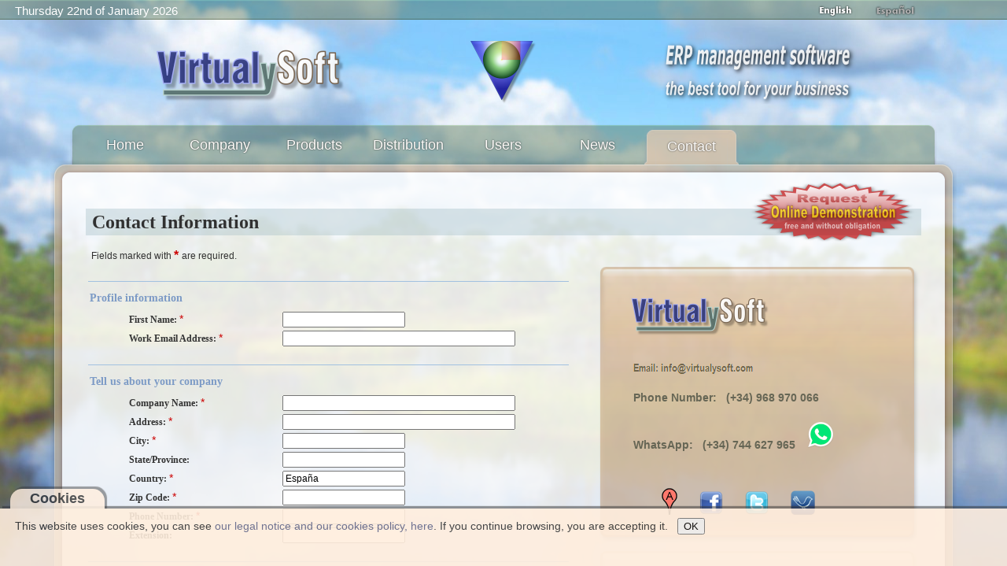

--- FILE ---
content_type: text/html; charset=UTF-8
request_url: https://virtualysoft.com/web/vys.php?menu=contacto&i=en&a=a415c8203dba425c783a0d06f526b2f2&s=l0trp6h8hvnjunanv6j4o47jtn&lic=0&nus=&emp=&ast=
body_size: 5389
content:

<!DOCTYPE html>
<html xmlns="http://www.w3.org/1999/xhtml" xml:lang="en-gb" lang="en-gb" dir="ltr">
<head>
<meta http-equiv="content-type" content="text/html; charset=utf-8" />
<meta http-equiv="Cache-Control" content="max-age=2592000, public" />
<meta name="robots" content="all" />
<meta property="og:title" content="VirtualySoft - Software de gestion ERP para PYMEs - ERP VirtualyGEST .NET" />
<meta property="og:description" content="VirtualySoft es el fabricante del software ERP VirtualyGEST .NET para PYMES de diversos sectores. Sofware de gestión comercial e industrial para emprendedores y PYMES" />
<meta name="description" content="VirtualySoft es el fabricante del software ERP VirtualyGEST .NET para PYMES de diversos sectores. Sofware de gestión comercial e industrial para emprendedores y PYMES" />
<meta id="MetaDescription" name="DESCRIPTION" content="VirtualySoft es el fabricante del software ERP VirtualyGEST .NET para PYMES de diversos sectores. Sofware de gestión comercial e industrial para emprendedores y PYMES" />
<meta id="MetaKeywords" name="KEYWORDS" content="erp, software erp, software para pymes, software de gestion, software de gestion erp, software de gestion para pymes, software para empresas, software para empresas del mueble, sistemas de gestion comercial, software erp en español, software de fabricación, software para fabricantes, i+d software, virtualygest, soluciones erp, programa gestion comercial, programa gestion industrial, programa gestion de empresas, gestion ventas, gestion compras, gestion produccion, programa contabilidad, presupuestos, almacen, programa para autonomos, emprendedores, factura electronica" />
<meta name="keywords" content="erp, software erp, software para pymes, software de gestion, software de gestion erp, software de gestion para pymes, software para empresas, software para empresas del mueble, sistemas de gestion comercial, software erp en español, software de fabricación, software para fabricantes, i+d software, virtualygest, soluciones erp, programa gestion comercial, programa gestion industrial, programa gestion de empresas, gestion ventas, gestion compras, gestion produccion, programa contabilidad, presupuestos, almacen, programa para autonomos, emprendedores, factura electronica" />
<meta name="generator" content="VirtualySoft" />
<meta name="revisit-after" content="1 DAYS" />
<meta name="rating" content="GENERAL" /> 
<meta name="author" content="VirtualySoft Yecla S.L. (www.virtualysoft.com)" />
<meta name="viewport" content="width=device-width, initial-scale=1.0">

<link rel="shortcut icon" type="image/ico" href="https://virtualysoft.com/favicon.ico" /> 
<link rel="stylesheet" href="./css/plantilla.css" type="text/css" />
<link rel="canonical" href="https://virtualysoft.com/web/vys.php?menu=productos" />

<title>VirtualySoft - ERP management software for SMEs - ERP VirtualyGEST .NET - Contact</title>

<script type="text/javascript">
function RecargarPagina() {
	top.location.replace(window.location.href);
	return;
}
function EvitarIntroFormularios(evt) {
	var evt = (evt) ? evt : ((event) ? event : null);
	var node = (evt.target) ? evt.target : ((evt.srcElement) ? evt.srcElement : null);
	if ((evt.keyCode == 13) && (node.type=="text")) {return false;}
}
function ControlCookies() {
    localStorage.controlcookie = (localStorage.controlcookie || 0);  // si variable no existe se crea (al clicar en Aceptar)
    localStorage.controlcookie++;  // incrementamos cuenta de la cookie
    cookie1.style.display='none';  // Esconde la política de cookies
}
if (top != self) RecargarPagina();
document.onkeypress = EvitarIntroFormularios; 
</script>

<!--[if IE]>
  <style type="text/css">
	html { filter: expression(document.execCommand("BackgroundImageCache", false, true)); }
  </style>
<![endif]-->

<link rel="stylesheet" href="formularios/formulario.css" type="text/css" />
<!-- Google tag (gtag.js) -->
<script async src="https://www.googletagmanager.com/gtag/js?id=G-D270GGP3RH"></script>
<script>
  window.dataLayer = window.dataLayer || [];
  function gtag(){dataLayer.push(arguments);}
  gtag('js', new Date());

  gtag('config', 'G-D270GGP3RH');
</script>

</head>
<body style="background: url(./img/fondos/fondo-1.jpg) no-repeat fixed center;" oncontextmenu="return false">

<div class="cookiesms" id="cookie1">
	This website uses cookies, you can see <a href="https://virtualysoft.com/web/vys.php?menu=legal">our legal notice and our cookies policy, here</a>. If you continue browsing, you are accepting it. &nbsp;
	<button onclick="ControlCookies()"> OK </button>
	<div class="cookies2" onmouseover="document.getElementById('cookie1').style.bottom = '0px';"><b>Cookies</b></div>
</div>
<script type="text/javascript">
if (localStorage.controlcookie>0){ 
	//document.getElementById('cookie1').style.bottom = '-50px'; AG:Cambiado por siguiente línea
	document.getElementById('cookie1').style.display='none';
}
</script>


<div class="solapa">

<table style="width: 92%; border: 0; padding: 0; font-family: Arial; font-size: 11pt; color: #fff;"><tr>
 
<td style='text-align: left; vertical-align: top; padding-bottom: 5px;'> &nbsp; &nbsp; <span id='fecha80'>Thursday 22nd of January 2026</span></td><td style='text-align: center; vertical-align: middle;'><div></div></td><td style='text-align: right; vertical-align: bottom;'> <img style="margin: 1px 9px; border: 0;" src="img/banderas/en.png" alt="English" title="English" onMouseOver='this.src="img/banderas/en.png";' onMouseOut='this.src="img/banderas/en.png";'> <a href="vys.php?menu=contacto&amp;m2=&amp;i=es&amp;a=a415c8203dba425c783a0d06f526b2f2&amp;s=nq5henup8h3njnplbl599l21ut&amp;lic=0&amp;nus=&amp;emp=&amp;ast="> <img style="margin: 1px 9px; border: 0;" src="img/banderas/es_off.png" alt="Español" title="Español" onMouseOver='this.src="img/banderas/es.png";' onMouseOut='this.src="img/banderas/es_off.png";'></a></td>
</tr></table>

</div>

<div class="pagina">

	<div id="cabecera">

		<div id="membrete">
		<table style="width: 100%; border: 0;">
			<tr>
				<td style='text-align: center; vertical-align: bottom;'>
		<img id="logo80" src="./img/VirtualySoft_80.png" alt="VirtualySoft :: Research & development of ERP software to SMEs" title="VirtualySoft :: Research & development of ERP software to SMEs" />
				</td>
				<td style='text-align: center; vertical-align: bottom;'>
		<img id="icono80" src="./img/logo_icono2_80.png" alt="ERP VirtualyGEST .NET :: the best tool for your business :: ERP management software for SMEs" title="ERP VirtualyGEST .NET :: the best tool for your business :: ERP management software for SMEs" />
				</td>
				<td style='text-align: center; vertical-align: bottom;'><a href="vys.php?menu=novedades&amp;i=en&amp;a=a415c8203dba425c783a0d06f526b2f2&amp;s=nq5henup8h3njnplbl599l21ut&amp;lic=0&amp;nus=&amp;emp=&amp;ast=">
		<img src="./img/texto_80_en-1.png" alt="ERP VirtualyGEST .NET :: the best tool for your business :: ERP management software for SMEs" title="ERP VirtualyGEST .NET :: the best tool for your business :: ERP management software for SMEs" /></a>
				</td>
			</tr>
		</table>
		</div>

		<div id="barramenu"><div class="barramenu-2"><div class="barramenu-3"></div></div></div>

		<div id="menu">
			<ul class="menu menu-dropdown">
			<li class="level1 tab1menu tabmen1">
				<a class="level1 tab1menu" href="vys.php?menu=home&amp;i=en&amp;a=a415c8203dba425c783a0d06f526b2f2&amp;s=nq5henup8h3njnplbl599l21ut&amp;lic=0&amp;nus=&amp;emp=&amp;ast=">				<span class="bg tab1menu">Home</span></a></li>
			<li class="level1 tab1menu tabmen2">
				<a class="level1 tab1menu" href="vys.php?menu=empresa&amp;i=en&amp;a=a415c8203dba425c783a0d06f526b2f2&amp;s=nq5henup8h3njnplbl599l21ut&amp;lic=0&amp;nus=&amp;emp=&amp;ast=">				<span class="bg tab1menu">Company</span></a></li>
			<li class="level1 tab1menu tabmen3">
				<a class="level1 tab1menu" href="vys.php?menu=productos&amp;i=en&amp;a=a415c8203dba425c783a0d06f526b2f2&amp;s=nq5henup8h3njnplbl599l21ut&amp;lic=0&amp;nus=&amp;emp=&amp;ast=">				<span class="bg tab1menu">Products</span></a></li>
			<li class="level1 tab1menu tabmen4">
				<a class="level1 tab1menu" href="vys.php?menu=distribucion&amp;i=en&amp;a=a415c8203dba425c783a0d06f526b2f2&amp;s=nq5henup8h3njnplbl599l21ut&amp;lic=0&amp;nus=&amp;emp=&amp;ast=">				<span class="bg tab1menu">Distribution</span></a></li>
			<li class="level1 tab1menu tabmen5">
				<a class="level1 tab1menu" href="vys.php?menu=usuarios&amp;i=en&amp;a=a415c8203dba425c783a0d06f526b2f2&amp;s=nq5henup8h3njnplbl599l21ut&amp;lic=0&amp;nus=&amp;emp=&amp;ast=">				<span class="bg tab1menu">Users</span></a></li>
				
			<li class="level1 tab1menu tabmen6">
				<a class="level1 tab1menu" href="vys.php?menu=novedades&amp;i=en&amp;a=a415c8203dba425c783a0d06f526b2f2&amp;s=nq5henup8h3njnplbl599l21ut&amp;lic=0&amp;nus=&amp;emp=&amp;ast=">				<span class="bg tab1menu">News</span></a></li>
			<li class="level1 tab2menu tabmen7">
				<a class="level1 tab2menu" href="vys.php?menu=contacto&amp;i=en&amp;a=a415c8203dba425c783a0d06f526b2f2&amp;s=nq5henup8h3njnplbl599l21ut&amp;lic=0&amp;nus=&amp;emp=&amp;ast=">				<span class="bg tab2menu">Contact</span></a></li>
			</ul>
		</div>
	</div>

	<div class="marco">

		<div class="marco-t1"><div class="marco-t2"><div class="marco-t3"></div></div></div>

		<div class="marco-1"><div class="marco-2">
			<div class="marco-inner-1"><div class="marco-inner-2">
				<div id="cuerpo-cuadro">
<img style="margin: 0px 22px; border: 0; float: right;" src="img/demo-en.png" alt=" Request for personalized Online Demonstration " title=" Request for personalized Online Demonstration "><div style="font-family: Verdana; font-size: 10pt; color: #313131;"><div class=divContacto>
<h1>Contact Information</h1>
﻿﻿
	<script type="text/javascript" src="formularios/lib/scriptaculous/lib/prototype.js"></script>  
	<script type="text/javascript" src="formularios/lib/scriptaculous/src/scriptaculous.js"></script>  
	<script type="text/javascript" src="formularios/lib/jsvalidate_en.js"></script>

	<iframe style="border: 0; margin: 0; overflow: hidden;" name="VentanaOculta" height="1" width="1" src="about:blank"></iframe>

	<span class="smaller">Fields marked with</span>
	<span class="errorstar"> * </span>
	<span class="smaller">are required</span>.

	
	<table style='width: 100%;'><tr><td style='vertical-align: top;'>

	<form name="contacto" method="POST" enctype="multipart/form-data" action="https://erp-virtualygest.azurewebsites.net/Formulario_v3/Enviar_Formulario.aspx" target="VentanaOculta">
		<input type="hidden" name="require" value="Name,Email,Company,Address,City,Country,ZipCode,Phone,Message">
		<input type="hidden" name="subject" value="VIRTUALYSOFT WEB FORM">
		<input type="hidden" name="cidioma" value="en">
		<input type="hidden" name="dominio" value="virtualysoft.com">

		<div id="form_field_header"></div>
		<div class="smallererror"></div>

		<div class="form_field_content">
		<table>
			<tr>
				<td colspan="2" class="form_field_header">Profile information</td>
			</tr>
			<tr>
				<td class="form_field_label">First Name: <span class="errorstar">*</span></td>
				<td><input type="text" name="Name" maxlength="30" value="" class="jsrequired"></td>
			</tr>
			<tr>
				<td class="form_field_label">Work Email Address: <span class="errorstar">*</span></td>
				<td><input type="text" name="Email" maxlength="60" size="40" value="" class="jsrequired jsvalidate_email"></td>
			</tr>
		</table>
		</div>
			
		<div class="form_field_content">
		<table>
			<tr>
				<td colspan="2" class="form_field_header">Tell us about your company</td>
			</tr>
			<tr>
				<td class="form_field_label">Company Name: <span class="errorstar">*</span></td>
				<td><input type="text" name="Company" maxlength="60" size="40" value="" class="jsrequired"></td>
			</tr>
			<tr>
				<td class="form_field_label">Address: <span class="errorstar">*</span></td>
				<td><input type="text" name="Address" maxlength="60" size="40" value="" class="jsrequired"></td>
			</tr>
			<tr>
				<td class="form_field_label">City: <span class="errorstar">*</span></td>
				<td><input type="text" name="City" maxlength="50" value="" class="jsrequired"></td>
			</tr>
			<tr>
				<td class="form_field_label">State/Province: </td>
				<td><input type="text" name="State" maxlength="50" value=""></td>
			</tr>
			<tr>
				<td class="form_field_label">Country: <span class="errorstar">*</span></td>
				<td><input type="text" name="Country" maxlength="50" value="España" class="jsrequired"></td>
			</tr>
			<tr>
				<td class="form_field_label">Zip Code: <span class="errorstar">*</span></td>
				<td><input type="text" name="ZipCode" maxlength="10" value="" class="jsrequired"></td>
			</tr>
			<tr>
				<td class="form_field_label">Phone Number: <span class="errorstar">*</span></td>
				<td><input type="text" name="Phone" maxlength="15" value="" class="jsrequired"></td>
			</tr>
			<tr>
				<td class="form_field_label">Extension: </td>
				<td><input type="text" name="Extension" maxlength="6" value=""></td>
			</tr>
			
		</table>
		</div>

		<div class="form_field_content">
		<table>
			<tr>
				<td colspan="2" class="form_field_header">Your Comments or Questions</td>
			</tr>
			<tr>
				<td class="form_field_label">Your Message: <span class="errorstar">*</span></td>
				<td><textarea name="Message" cols="48" rows="9" wrap="soft" class="jsrequired"></textarea></td>
			</tr>
			</table>
		</div>
		<div id="form_field_footer">
			<input type="submit"> &nbsp; &nbsp; &nbsp; &nbsp; &nbsp; <input type="reset">
		</div>							
	</form>

	<div style="text-align: center;">
	<br>

	
	<br>

	<!-- Google Code for Visita Contacto Conversion Page -->
	<script type="text/javascript">
	/* <![CDATA[ */
	var google_conversion_id = 984417776;
	var google_conversion_language = "en";
	var google_conversion_format = "1";
	var google_conversion_color = "ffffff";
	var google_conversion_label = "fYfFCNizswIQ8Iu01QM";
	var google_conversion_value = 1;
	/* ]]> */
	</script>
	<script type="text/javascript" src="http://www.googleadservices.com/pagead/conversion.js">
	</script>
	<noscript>
	<div style="display:inline;">
	<img height="1" width="1" style="border-style:none;" alt="VirtualySoft" src="http://www.googleadservices.com/pagead/conversion/984417776/?label=fYfFCNizswIQ8Iu01QM&amp;guid=ON&amp;script=0"/>
	</div>
	</noscript>

	<!-- Google Code for Posible contacto pendiente Remarketing List -->
	<script type="text/javascript">
	/* <![CDATA[ */
	var google_conversion_id = 984417776;
	var google_conversion_language = "en";
	var google_conversion_format = "3";
	var google_conversion_color = "666666";
	var google_conversion_label = "4TQhCJiExwIQ8Iu01QM";
	var google_conversion_value = 0;
	/* ]]> */
	</script>
	<script type="text/javascript" src="http://www.googleadservices.com/pagead/conversion.js">
	</script>
	<noscript>
	<div style="display:inline;">
	<img height="1" width="1" style="border-style:none;" alt="VirtualySoft" src="http://www.googleadservices.com/pagead/conversion/984417776/?label=4TQhCJiExwIQ8Iu01QM&amp;guid=ON&amp;script=0"/>
	</div>
	</noscript>

	</div>

	</td>

	<td style='width: 30px;'>&nbsp;</td>

	<td style='vertical-align: top;'>

	<div class="panel">
	<div class="pcontenido pcfondo1">
	<div class="psuperior psfondo1"></div>
	<table><tr><td style="padding-left: 20px;">
	<br><br><a href="vys.php?menu=empresa&amp;i=en&amp;a=a415c8203dba425c783a0d06f526b2f2&amp;s=nq5henup8h3njnplbl599l21ut&amp;lic=0&amp;nus=&amp;emp=&amp;ast="><img style="margin: 0px 2px; border: 0;" src="formularios/VirtualySoft_50.png" alt="VirtualySoft"></a><br/><br/>
		<p><a target='VentanaOculta' href='usuarios/enlaces_correo.php?dominio=virtualysoft.com&amp;buzon=info'><img style="margin: auto; border: 0; vertical-align: middle;" src='formularios/email_info.png' alt="VirtualySoft" /></a></p>
	<p>Phone Number: &nbsp (+34) 968 970 066</p>
		<p>WhatsApp: &nbsp (+34) 744 627 965
	<a href="https://wa.me/+34744627965" target="_blank"><img style="margin: 0px 10px; border: 0;" src="formularios/WhatsApp_36.png" alt="WhatsApp" title="WhatsApp"></a>
	</p>
	<br/><br/>
	<div style="text-align: center;">
		<a href="http://maps.google.com/maps?q=VirtualySoft" target="_blank"><img style="margin: 0px 12px; border: 0;" src="formularios/google-maps_markerA.png" alt="Google maps" title="Google maps"></a>
		<a href="http://www.facebook.com/VirtualySoft" target="_blank"><img style="margin: 0px 12px; border: 0;" src="formularios/logo-facebook.png" alt="Facebook" title="Facebook"></a>
		<a href="http://twitter.com/VirtualySoft" target="_blank"><img style="margin: 0px 12px; border: 0;" src="formularios/icon_twitter.png" alt="Twitter" title="Twitter"></a>
		<a href="http://tweetedtimes.com/#!/VirtualySoft" target="_blank"><img style="margin: 0px 12px; border: 0;" src="formularios/icon_tweetedtimes.png" alt="Tweeted Times" title="Tweeted Times"></a>
	</div>
	</td></tr></table>
	</div>
	<div class="pinferior pifondo1"><div></div></div>
	</div>

	<div class="panel">
	<div class="pcontenido pcfondo0">
	<div class="psuperior psfondo0"></div>
	<br>
		<div style="text-align: center;">
		<iframe src="http://www.facebook.com/plugins/likebox.php?href=https%3A%2F%2Fwww.facebook.com%2FVirtualySoft&amp;width=300&amp;height=400&amp;show_faces=false&amp;colorscheme=light&amp;stream=true&amp;show_border=false&amp;header=true" style="border:none; overflow:hidden; width:310px; height:375px;"></iframe>
		</div>
	</div>
	<div class="pinferior pifondo0"><div></div></div>
	</div>

	</td>
	
	</tr></table>

</div>
</div>				</div>
			</div></div>
			
			<div class="marco-inner-b1"><div class="marco-inner-b2"><div class="marco-inner-b3"></div></div></div>

			<div id="pie">
                <table style="width: 100%; border: 0; padding: 6px;"><tr><td style="width: 53%; text-align: right;"><div class="fb-like" data-href="https://virtualysoft.com" data-send="true" data-layout="button_count" data-width="120" data-show-faces="true" data-font="verdana" data-action="recommend"></div></td><td style="width: 47%; text-align: left;"><div style="margin-top: 3px; margin-left: 65px;"><a href="https://twitter.com/share" class="twitter-share-button"  data-count="none" data-url="https://virtualysoft.com" data-text="@VirtualySoft - #ERP management software for #SMEs of various sectors - #ERP VirtualyGEST .NET" data-via="VirtualySoft" data-related="VirtualySoft" data-hashtags="ERP">Tweet</a></div></td></tr></table>
				Copyright &copy;&nbsp;2026&nbsp; VirtualySoft. &nbsp;All rights reserved.<br/>
				<a href="vys.php?menu=contacto&amp;i=en&amp;a=a415c8203dba425c783a0d06f526b2f2&amp;s=nq5henup8h3njnplbl599l21ut&amp;lic=0&amp;nus=&amp;emp=&amp;ast=" title="Contact us">Contact us</a>&nbsp; -&nbsp; <a href="vys.php?menu=legal&amp;i=en&amp;a=a415c8203dba425c783a0d06f526b2f2&amp;s=nq5henup8h3njnplbl599l21ut&amp;lic=0&amp;nus=&amp;emp=&amp;ast=" title="Legal notice">Legal notice</a>
				<a class="subir" href="#"></a>
			</div>		

		</div></div>

		<div class="marco-b1"><div class="marco-b2"><div class="marco-b3"></div></div></div>
						
	</div>
</div>
    

<script type="text/javascript">
  var _gaq = _gaq || [];
  var pluginUrl = '//www.google-analytics.com/plugins/ga/inpage_linkid.js';
  _gaq.push(['_require', 'inpage_linkid', pluginUrl]);
  _gaq.push(['_setAccount', 'UA-15289138-10']);
  _gaq.push(['_trackPageview']);
  (function() {
    var ga = document.createElement('script'); ga.type = 'text/javascript'; ga.async = true;
    ga.src = ('https:' == document.location.protocol ? 'https://ssl' : 'http://www') + '.google-analytics.com/ga.js';
    var s = document.getElementsByTagName('script')[0]; s.parentNode.insertBefore(ga, s);
  })();
</script>

<div id="fb-root"></div>

<a href="https://virtualysoft.com" target="_blank"><img src="VirtualySoft.png" alt="VirtualySoft" style="border:0; float:left;" /></a>

</body>
</html>


--- FILE ---
content_type: text/css
request_url: https://virtualysoft.com/web/formularios/formulario.css
body_size: 587
content:

.jsvalidation {
	color: #FF6030;
	font-size: 10px;
}
.jsrequired {
	margin-right: 5px;
}

form,fieldset{
	margin:0;
	padding:0;
	border-style:none;
}
input,select,textarea{
	font:12px Arial, Helvetica, sans-serif;
}
.smaller {
	font: 12px/15px Arial, Helvetica, sans-serif;
}
.smaller9 {
	font: bold 9px Arial, Helvetica, sans-serif;
	color: #808080;
}
.smallerb {
	font: bold 12px Arial, Helvetica, sans-serif;
}
.smallererror {
	color: #FF9901;
	font: 12px Arial, Helvetica, sans-serif;
	display: block;
	margin: 1em 0;
}

.errorstar {
	color: #CC0000;
	font: bold 16px Arial, Helvetica, sans-serif;
}

.smallererror {
	color: #CC0000;
	font: bold 12px Arial, Helvetica, sans-serif;
}

#form_field_header {
	font-size:12px;
	font-style:italic;
}

.form_field_content {
	border-top:1px solid #a2c1e0;
	margin-top:20px;
}

.form_field_content table {
	width:100%;
}

.form_field_content #form_field_text_ie {
	_width:660px;
	*width:660px;
}

.form_field_content .form_field_header {
	font-size:14px;
	font-weight:bold;
	color:#7d9bc6;
	padding:10px 0 5px;
}

.form_field_content .form_field_header #form_field_sub_header {
	font-size:12px;
	color:#333333;
	font-weight:normal;
}

.form_field_content .form_field_radio {
	padding-left:75px;	
}

.form_field_content .form_field_radio span {
	font-weight:bold;
}

.form_field_content .form_field_label {
	padding: 0 0 0 50px;
	font-size: 12px;
	color: #333333;
	font-weight: bold;
	width: 40%;
}


@media screen and (max-width: 878px) {
    .form_field_content .form_field_label {
        padding: 0 0 0 25px;
    }
}

@media screen and (max-width: 740px) {
    .form_field_content .form_field_label {
        padding: 0 0 0 10px;
    }
}

@media screen and (max-width: 610px) {
    .form_field_content .form_field_label {
        padding: 0 0 0 0px;
    }
}


.form_field_content .form_field_label span {
	font-size: 12px;
	color: #666666;
	font-weight: normal;
}

.form_field_content .form_field_label .errorstar {
	color:#C00;
	font-size:14px;
}

.form_field_content .form_field_text {

}

.form_field_content .form_field_text {
	width:160px;
}

.form_field_content .form_field_text .regselect {
	width:220px;
	_width:auto;
	*width:auto;
}

.form_field_content .form_field_text .stateselect {
	width:80px;
	_width:auto;
	*width:auto;	
}

.form_field_content .form_field_text {
	width:280px;
}

.form_field_content .form_field_text {
	width:85px;
}

#form_field_footer {
	border-top:1px solid #a1c2e2;
	margin-top:20px;
	padding:10px 0 10px 162px;
}


--- FILE ---
content_type: application/javascript
request_url: https://virtualysoft.com/web/formularios/lib/jsvalidate_en.js
body_size: 4989
content:
var js_options={errorTag:"span",errorClass:"jsvalidation",errorLocation:"afterEnd",errorIDPrefix:"jsvalidator",startGone:true,useBR:"none",useBlur:true,submitClass:"submit_action",highlightColor:"#FFFF99",endColor:"#FFFFFF",extMessage:true};var custom_validators={number:{className:"jsvalidate_number",defaultMessage:"A numerical value.",regExp:/^[-]?\d+(\.\d+)?$/},digits:{className:"jsvalidate_digits",defaultMessage:"Only numbers.",regExp:/^[-]?\d+(\.\d+)?$/},email:{className:"jsvalidate_email",defaultMessage:"A valid email.",regExp:/^([a-zA-Z0-9_\.\-])+\@(([a-zA-Z0-9\-])+\.)+([a-zA-Z0-9]{2,4})+$/},uscanzip:{className:"jsvalidate_uscanzip",defaultMessage:"Must contain a valid US or Canada zip code.",regExp:/^((\d{5}([- ])\d{4})|(\d{5})|([AaBbCcEeGgHhJjKkLlMmNnPpRrSsTtVvXxYy]\d[A-Za-z]\s?\d[A-Za-z]\d))$/},usstate:{className:"jsvalidate_usstate",defaultMessage:"Must contain a valid 2 letter US state code.",regExp:/^(A[LKSZRAEP]|C[AOT]|D[EC]|F[LM]|G[ANU]|HI|I[ADLN]|K[SY]|LA|M[ADEHINOPST]|N[CDEHJMVY]|O[HKR]|P[ARW]|RI|S[CD]|T[NX]|UT|V[AIT]|W[AIVY])$/},usphone:{className:"jsvalidate_usphone",defaultMessage:"Must contain a valid US phone number with area code.",regExp:/^([0-9]( |-|.)?)?(\(?[0-9]{3}\)?|[0-9]{3})( |-|.)?([0-9]{3}( |-|.)?[0-9]{4}|[a-zA-Z0-9]{7})$/},creditcard:{className:"jsvalidate_creditcard",defaultMessage:"A valid credit card number.",regExp:/^((4\d{3})|(5[1-5]\d{2})|(6011))([- ])?\d{4}([- ])?\d{4}([- ])?\d{4}|3[4,7]\d{13}$/},ssn:{className:"jsvalidate_ssn",defaultMessage:"Must contain a valid social security number.",regExp:/(^|\s)(00[1-9]|0[1-9]0|0[1-9][1-9]|[1-6]\d{2}|7[0-6]\d|77[0-2])(-?|[\. ])([1-9]0|0[1-9]|[1-9][1-9])\3(\d{3}[1-9]|[1-9]\d{3}|\d[1-9]\d{2}|\d{2}[1-9]\d)($|\s|[;:,!\.\?])/},alpha:{className:"jsvalidate_alpha",defaultMessage:"Only letters.",regExp:/^[a-zA-z\s]+$/},alphanum:{className:"jsvalidate_alphanum",defaultMessage:"Only letters or numbers.",regExp:/^[a-zA-Z0-9]+$/}};var js_validators={required:{className:"jsrequired",defaultMessage:"Required."},notfirst:{className:"select-notfirst",defaultMessage:"Select something other than the first item."},filetypes:{defaultMessage:"This field accepts the following file types:"}};String.prototype.trim=function(){a=this.replace(/^\s+/,"");return a.replace(/\s+$/,"")};Array.prototype.inArray=function(e){var d;for(d=0;d<this.length;d++){if(this[d]===e){return true}}return false};Array.prototype.remove=function(d){for(i=0;i<this.length;i++){if(d==this[i]){this.splice(i,1)}}};String.prototype.isEmpty=function(){if((this.value.length==0)||(this.value==null)){return true}return false};if(!Array.prototype.pop){Array.prototype.pop=function(){var d;if(this.length){d=this[this.length-1];this.length-=1}return d||null}}if(!Array.prototype.push){Array.prototype.push=function(){for(var d=0;d<arguments.length;++d){this[this.length]=arguments[d]}return this.length}}function isset(d){return((typeof(d)=="undefined"||d.length==0)?false:true)}function getElementsByClassName(m,o,l){var e=new RegExp("(^|\\s)"+m+"(\\s|$)");var o=o||"*";var l=l||document;var d=(o=="*"&&l.all)?l.all:l.getElementsByTagName(o);var h=[];var k;var g=d.length;for(var j=0;j<g;j++){k=d[j];if(e.test(k.className)){h.push(k)}}return h}function isArray(){if(typeof arguments[0]=="object"){var d=arguments[0].constructor.toString().match(/array/i);return(d!=null)}return false}function isString(){if(typeof arguments[0]=="string"){return true}if(typeof arguments[0]=="object"){var d=arguments[0].constructor.toString().match(/string/i);return(d!=null)}return false}function RemoveDuplicates(e){if(isArray(e)){e.sort();returnArray=true}else{returnArray=false;e.trim();e=e.split(" ");e.sort()}var d=new Array();var j="";for(var k=0;k<e.length;k++){var l=e[k];if(l!=j){d[d.length]=l}j=l}if(!returnArray){var h="";for(var g=0;g<d.length;g++){h+=d[g]+" "}h.trim();d=h}return d}var _emptyTags={IMG:true,BR:true,INPUT:true,META:true,LINK:true,PARAM:true,HR:true};if(typeof HTMLElement!="undefined"&&!HTMLElement.prototype.insertAdjacentHTML){HTMLElement.prototype.__defineGetter__("outerHTML",function(){var d=this.attributes;var g="<"+this.tagName;for(var e=0;e<d.length;e++){g+=" "+d[e].getAttribute("name")+'="'+d[e].value+'"'}if(_emptyTags[this.tagName]){return g+">"}return g+">"+this.innerHTML+"</"+this.tagName+">"});HTMLElement.prototype.__defineSetter__("outerHTML",function(e){var d=this.ownerDocument.createRange();d.setStartBefore(this);var g=d.createContextualFragment(e);this.parentNode.replaceChild(g,this)});HTMLElement.prototype.insertAdjacentHTML=function(g,e){var h;var d=this.ownerDocument.createRange();switch(String(g).toLowerCase()){case"beforebegin":d.setStartBefore(this);h=d.createContextualFragment(e);this.parentNode.insertBefore(h,this);break;case"afterbegin":d.selectNodeContents(this);d.collapse(true);h=d.createContextualFragment(e);this.insertBefore(h,this.firstChild);break;case"beforeend":d.selectNodeContents(this);d.collapse(false);h=d.createContextualFragment(e);this.appendChild(h);break;case"afterend":d.setStartAfter(this);h=d.createContextualFragment(e);this.parentNode.insertBefore(h,this.nextSibling);break}}}var jsValidator=new Array();var these_options=eval("({})");function findForms(){var d=document.getElementsByTagName("form");return d}function getFields(d,g){var e;if(g=="name"){e=document.forms[d].elements}if(g=="id"){e=Form.getElements(d)}return e}function getParentForm(d){while(d.parentNode!=null&&d.tagName!="FORM"){d=d.parentNode}return(d.getAttribute("name"))?d.getAttribute("name"):d.getAttribute("id")}function hasLabel(d){while(d.parentNode!=null&&d.tagName!="LABEL"){d=d.parentNode}return(d.tagName=="LABEL")?true:false}function getLabel(d){while(d.parentNode!=null&&d.tagName!="LABEL"){d=d.parentNode}return d}function attachSubmit(form_ref){var form_attach;var parent_ref;if(form_ref.cloneNode(false).getAttribute("name")||form_ref.cloneNode(false).getAttribute("id")){if(document.forms[form_ref.cloneNode(false).getAttribute("name")]){form_attach=document.forms[eval("form_ref.cloneNode(false).getAttribute('name')")];form_ref=form_ref.cloneNode(false).getAttribute("name")}else{form_attach=$(eval("form_ref.cloneNode(false).getAttribute('id')"));form_ref=form_ref.cloneNode(false).getAttribute("id")}}else{form_attach=form_ref}if(window.addEventListener){form_attach.onsubmit=function(){return submitAction(form_ref,"INPUT","submit")}}else{form_attach.attachEvent("onsubmit",function(){return submitAction(form_ref,"INPUT","submit")})}if(getElementsByClassName(js_options.submitClass).length>0){var buttons=getElementsByClassName(js_options.submitClass);for(b=0;b<buttons.length;b++){parent_ref=getParentForm(buttons[b]);if(parent_ref==form_ref){tag=buttons[b].tagName;if(buttons[b].type){type=buttons[b].type.toLowerCase()}else{type=""}Event.observe(buttons[b],"click",function(){return submitAction(form_ref,tag,type)})}}}}function extractOptions(h){var g=h.indexOf("{");var d=h.indexOf("}")+1;var e=h.substring(g,d);return e}var radioNum=0;function attachValidation(fieldref,form_name){var validation_message="";var the_field;var these_options=eval("({})");var isRadio=false;var doneRadios=new Array();var doExt=true;var useBlur=false;if(document.forms[form_name].elements[fieldref]){the_field=document.forms[form_name].elements[fieldref];if(typeof the_field.nodeType=="undefined"){el_type=the_field[0].type.toLowerCase()}else{el_type=the_field.type.toLowerCase()}if(el_type=="radio"){isRadio=true}}else{the_field=$(fieldref)}if(isRadio){classes="";for(r=0;r<the_field.length;r++){classes+=the_field[r].className+" "}}else{classes=the_field.className}if(classes){if(classes.indexOf("{")>-1&&classes.indexOf("}")>-1){these_options=extractOptions(classes).toString();classes=classes.replace(these_options,"");these_options=eval("("+these_options+")")}useBlur=(isset(these_options.useBlur))?these_options.useBlur:js_options.useBlur;extMessage=(isset(these_options.extMessage))?these_options.extMessage:js_options.extMessage;classes.trim();classes=RemoveDuplicates(classes);classes=classes.split(" ");for(c=0;c<classes.length;c++){for(items in js_validators){if(classes[c]==js_validators[items]["className"]){if(validation_message==""){validation_message=js_validators[items]["defaultMessage"]}else{validation_message+=" "+js_validators[items]["defaultMessage"]}if(!jsValidator.inArray(fieldref+","+form_name+","+the_field.className)){array_pos=jsValidator.length;jsValidator[array_pos]=fieldref+","+form_name+","+the_field.className}}}for(items in custom_validators){if(classes[c]==custom_validators[items]["className"]){if(validation_message==""){validation_message=custom_validators[items]["defaultMessage"]}else{validation_message+=" "+custom_validators[items]["defaultMessage"]}if(!jsValidator.inArray(fieldref+","+form_name+","+the_field.className)){array_pos=jsValidator.length;jsValidator[array_pos]=fieldref+","+form_name+","+the_field.className}}}if(isRadio){for(n=0;n<the_field.length;n++){if(the_field[n].getAttribute("alt")!=""&&the_field[n].getAttribute("alt")!=null){validation_message=the_field[n].getAttribute("alt")}}}else{if(the_field.getAttribute("alt")){if(the_field.getAttribute("alt")!=""&&the_field.getAttribute("alt")!=null){validation_message=the_field.getAttribute("alt")}}}if(el_type=="file"&&extMessage&&doExt){if(the_field.getAttribute("accept")!=""){if(validation_message==""){validation_message=js_validators.filetypes["defaultMessage"]+" "+the_field.getAttribute("accept")}else{validation_message+=" "+js_validators.filetypes["defaultMessage"]+" "+the_field.getAttribute("accept")}}doExt=false}}}if(validation_message!=""&&validation_message!=null){var field_name=js_options.errorIDPrefix+"_"+fieldref;field_name=field_name.trim();errorTag=(isset(these_options.errorTag))?these_options.errorTag:js_options.errorTag;errorClass=(isset(these_options.errorClass))?these_options.errorClass:js_options.errorClass;startGone=(isset(these_options.startGone))?these_options.startGone:js_options.startGone;useBR=(isset(these_options.useBR))?these_options.useBR:js_options.useBR;errorLocation=(isset(these_options.errorLocation))?these_options.errorLocation:js_options.errorLocation;var html="<";html+=errorTag;html+=' id="'+field_name+'" ';if(errorClass!=""){html+='class="'+errorClass+'" '}html+='style="opacity:0; filter:alpha(opacity=0);';if(startGone){html+=" display:none;"}html+='">';if(useBR!="none"){if(useBR=="before"||useBR=="both"){html+="<br />"}}html+=" "+validation_message;if(useBR!="none"){if(useBR=="after"||useBR=="both"){html+="<br />"}}html+="</";html+=errorTag;html+=">";if(errorLocation=="afterEnd"||errorLocation=="beforeBegin"){if(isRadio){if(errorLocation=="afterEnd"){totalRadios=the_field.length-1;if(radioNum==totalRadios){addTo=(hasLabel(the_field[radioNum]))?getLabel(the_field[radioNum]):the_field[radioNum];addTo.insertAdjacentHTML(errorLocation,html);radio_pos=doneRadios.length;doneRadios[radio_pos]=the_field[radioNum].getAttribute("name")}radioNum++}else{if(!doneRadios.inArray(the_field[0].getAttribute("name"))){the_field[0].insertAdjacentHTML(errorLocation,html);radio_pos=doneRadios.length;doneRadios[radio_pos]=the_field[radioNum].getAttribute("name")}}}else{this_type=the_field.type.toLowerCase();if(this_type=="checkbox"){attachTo=(hasLabel(the_field))?getLabel(the_field):the_field;attachTo.insertAdjacentHTML(errorLocation,html)}else{the_field.insertAdjacentHTML(errorLocation,html)}}}if($(field_name)){new Effect.Opacity(field_name,{to:0,duration:0})}if(errorLocation=="none"&&startGone&&$(field_name)){$(field_name).style.display="none"}}if(useBlur){if(the_field.isArray&&the_field[0].type){field_type=the_field[0].type}else{if(the_field.type){field_type=the_field.type.toLowerCase()}}if((the_field.tagName=="INPUT"&&(field_type=="text"||field_type=="password"))||the_field.tagName=="TEXTAREA"){Event.observe(the_field,"blur",function(){blurAction(the_field,form_name)})}if(the_field.tagName=="SELECT"){Event.observe(the_field,"blur",function(){blurAction(the_field,form_name)});Event.observe(the_field,"change",function(){blurAction(the_field,form_name)})}if(the_field.tagName=="INPUT"&&field_type=="checkbox"){Event.observe(the_field,"click",function(){blurAction(the_field,form_name)})}if(the_field.tagName=="INPUT"&&field_type=="checkbox"){Event.observe(the_field,"blur",function(){blurAction(the_field,form_name)});Event.observe(the_field,"click",function(){blurAction(the_field,form_name)});Event.observe(the_field,"change",function(){blurAction(the_field,form_name)})}if(typeof the_field.nodeType=="undefined"){for(a=0;a<the_field.length;a++){if(!radio_name){var radio_name=the_field[a].getAttribute("name")}Event.observe(document.forms[form_name].elements[radio_name][a],"click",function(){blurAction(the_field,form_name)})}}}}function getFileExtension(e){if(e.length==0){return""}var d=e.lastIndexOf(".");if(d==-1){return""}var g=e.substr(d+1,e.length);return g}function blurAction(field_reference,form_ref){var field_name;var the_result=true;var these_options=eval("({})");var isRadio=false;if(($(field_reference))||(document.forms[form_ref].elements[field_reference])){field_reference=($(field_reference))?$(field_reference):document.forms[form_ref].elements[field_reference]}if(typeof field_reference.nodeType=="undefined"){the_field=(field_reference[0].getAttribute("name"))?field_reference[0].getAttribute("name"):field_reference[0].getAttribute("id");isRadio=true}else{the_field=(field_reference.getAttribute("id"))?field_reference.getAttribute("id"):field_reference.getAttribute("name")}if(isRadio){classes="";for(r=0;r<field_reference.length;r++){classes+=field_reference[r].className+" "}}else{classes=field_reference.className}if(classes){if(classes.indexOf("{")>-1&&classes.indexOf("}")>-1){these_options=extractOptions(classes);classes=classes.replace(these_options,"");these_options=eval("("+these_options+")")}classes.trim();classes=RemoveDuplicates(classes);classes=classes.split(" ");var bad_field=false;var isRequired=false;hColor=(isset(these_options.highlightColor))?these_options.highlightColor:js_options.highlightColor;eColor=(isset(these_options.endColor))?these_options.endColor:js_options.endColor;startGone=(isset(these_options.startGone))?these_options.startGone:js_options.startGone;errorIDPrefix=(isset(these_options.errorIDPrefix))?these_options.errorIDPrefix:js_options.errorIDPrefix;errorLocation=(isset(these_options.errorLocation))?these_options.errorLocation:js_options.errorLocation;for(c=0;c<classes.length;c++){field_name=errorIDPrefix+"_"+the_field;field_name=field_name.trim();for(items in custom_validators){if(classes[c]==custom_validators[items]["className"]&&field_reference.value.trim()!=""){var thisRegExp=custom_validators[items]["regExp"];if(!thisRegExp.test(field_reference.value)){bad_field=true}}}if(classes[c]==js_validators.required["className"]){isRequired=true;if(typeof field_reference.nodeType=="undefined"){thistype=field_reference[0].type.toLowerCase();field_type=thistype;thisTag=field_reference[0].tagName}else{field_type=field_reference.type.toLowerCase();thisTag=field_reference.tagName}if((thisTag=="INPUT"&&(field_type=="text"||field_type=="password"))||thisTag=="TEXTAREA"){if(field_reference.value.trim()==""){bad_field=true}}if(thisTag=="SELECT"){if(field_reference.value.trim()==""){bad_field=true}}if(thisTag=="INPUT"&&field_type=="checkbox"){if(field_reference.checked==false){bad_field=true}}if(thisTag=="INPUT"&&field_type=="file"){if(field_reference.value.trim()==""){bad_field=true}else{if(field_reference.getAttribute("accept")!=""){pass=false;fileTypes=field_reference.getAttribute("accept").split(",");ext=getFileExtension(field_reference.value.trim());for(f=0;f<fileTypes.length;f++){if(ext==fileTypes[f]){pass=true}}if(!pass){bad_field=true}}}}if(thisTag=="INPUT"&&field_type=="radio"){this_field=(field_reference.name)?document.forms[form_ref].elements[field_reference.name]:document.forms[form_ref].elements[field_reference[0].name];theRadios=this_field.length;bad_field=true;for(t=0;t<theRadios;t++){if(this_field[t].checked==true){bad_field=false}}}}if(classes[c]==js_validators.notfirst["className"]){if(field_reference.selectedIndex==0&&field_reference.tagName=="SELECT"){bad_field=true}}}if(bad_field){if(errorLocation=="none"){if($(field_name)){throwFlag(field_name,hColor,eColor,startGone)}}else{throwFlag(field_name,hColor,eColor,startGone)}the_result=false}else{if(errorLocation=="none"){if($(field_name)){hideFlag(field_name,startGone)}}else{hideFlag(field_name,startGone)}}}return the_result}function loadAction(){var g=findForms();var l;var d;var h;var e;if(g.length>=1){for(var k=0;k<g.length;k++){l=attachSubmit(g[k]);form_name=g[k].cloneNode(false).getAttribute("name");if(form_name){d=getFields(form_name,"name")}else{d=getFields(g[k].getAttribute("id"),"id")}for(h=0;h<d.length;h++){e=false;if(d[h].getAttribute("id")){attachValidation(d[h].getAttribute("id"),form_name);e=true}if(d[h].getAttribute("name")&&e==false){attachValidation(d[h].getAttribute("name"),form_name);e=true}}}}}function throwFlag(e,g,h,d){if(Element.getOpacity(e)>0.75){new Effect.Highlight(e,{duration:1,startcolor:g,endcolor:h})}else{if(d){$(e).style.display=""}new Effect.Opacity(e,{to:1,duration:0.5})}}function hideFlag(e,d){if(Element.getOpacity(e)>0.25){new Effect.Opacity(e,{to:0,duration:0.5});if(d){$(e).style.display="none"}}}function validateFields(k){var e;var j=true;for(var h=0;h<jsValidator.length;h++){var g=false;var d=jsValidator[h].split(",");field_ref=d[0];form_ref=d[1];class_ref=d[2];if(form_ref==k){checkField=blurAction(field_ref,form_ref);if(!checkField){j=false}}}return j}function submitAction(e,d,g){var h=validateFields(e);if((d!="INPUT"||(d=="INPUT"&&g!="submit"))&&h&&(document.forms[e]||$(e))){if(document.forms[e]){document.forms[e].submit()}else{$(e).submit()}return false}return h}Event.observe(window,"load",function(){loadAction()});